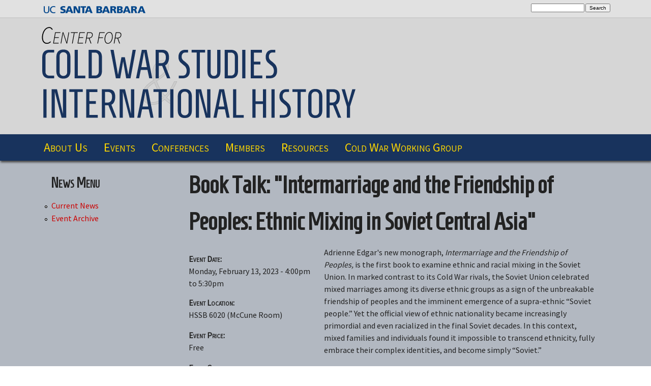

--- FILE ---
content_type: text/html; charset=utf-8
request_url: https://ccws.history.ucsb.edu/news/event/382
body_size: 7278
content:
<!DOCTYPE html>
<!--[if lt IE 7]><html class="lt-ie9 lt-ie8 lt-ie7" lang="en" dir="ltr"><![endif]-->
<!--[if IE 7]><html class="lt-ie9 lt-ie8" lang="en" dir="ltr"><![endif]-->
<!--[if IE 8]><html class="lt-ie9" lang="en" dir="ltr"><![endif]-->
<!--[if gt IE 8]><!--><html lang="en" dir="ltr"><!--<![endif]-->
<head>
<meta charset="utf-8" />
<meta name="Generator" content="Drupal 7 (http://drupal.org)" />
<link rel="canonical" href="/news/event/382" />
<link rel="shortlink" href="/node/382" />
<link rel="shortcut icon" href="https://ccws.history.ucsb.edu/sites/secure.lsit.ucsb.edu.hist.d7_ccws/themes/at_lsit/images/department/favicon.ico" type="image/vnd.microsoft.icon" />
<meta name="viewport" content="width=device-width, initial-scale=1" />
<meta name="MobileOptimized" content="width" />
<meta name="HandheldFriendly" content="true" />
<meta name="apple-mobile-web-app-capable" content="yes" />
<title>Book Talk: &quot;Intermarriage and the Friendship of Peoples: Ethnic Mixing in Soviet Central Asia&quot; | Center for Cold War Studies - UC Santa Barbara</title>
<link type="text/css" rel="stylesheet" href="https://ccws.history.ucsb.edu/sites/default/files/css/css_xE-rWrJf-fncB6ztZfd2huxqgxu4WO-qwma6Xer30m4.css" media="all" />
<link type="text/css" rel="stylesheet" href="https://ccws.history.ucsb.edu/sites/default/files/css/css_-TNq6F6EH1K3WcBMUMQP90OkyCq0Lyv1YnyoEj3kxiU.css" media="screen" />
<style type="text/css" media="print">
<!--/*--><![CDATA[/*><!--*/
#sb-container{position:relative;}#sb-overlay{display:none;}#sb-wrapper{position:relative;top:0;left:0;}#sb-loading{display:none;}

/*]]>*/-->
</style>
<link type="text/css" rel="stylesheet" href="https://ccws.history.ucsb.edu/sites/default/files/css/css_1ccRKzGXbpRzrJt98XQnBZuRW1jan97gM5Gk1dNQBEw.css" media="all" />
<link type="text/css" rel="stylesheet" href="https://ccws.history.ucsb.edu/sites/default/files/css/css_WiVu45VWoaYvUhSFU08AsRlAh70orCS82VSRtqpXsUc.css" media="all" />
<link type="text/css" rel="stylesheet" href="https://ccws.history.ucsb.edu/sites/default/files/css/css_xyr0ktjjaT04OQLgznnL8vPzvjEwib8wJ6YwXvhr1HQ.css" media="screen" />
<link type="text/css" rel="stylesheet" href="https://ccws.history.ucsb.edu/sites/default/files/css/css_iAdZwHhO5F4iIljm6zjDL_AW7dPxBWE7tPCVKqn_UM8.css" media="print" />
<link type="text/css" rel="stylesheet" href="https://ccws.history.ucsb.edu/sites/default/files/css/css_VOuLu34KpxMMHpArGWQ6WK5TVWHBBVJ9Yme3qP4bN30.css" media="only screen" />
<link type="text/css" rel="stylesheet" href="https://ccws.history.ucsb.edu/sites/default/files/css/css_4Xw8IDtnGobLedXUWZ5UfIQEORVdiz4qWqod3XiLk-U.css" media="screen" />
<link type="text/css" rel="stylesheet" href="https://ccws.history.ucsb.edu/sites/default/files/css/css_qISko_flZ8f8nDJpexigfkrxLaGY7DBgJQFGJ5qc9T0.css" media="only screen" />
<link type="text/css" rel="stylesheet" href="//fonts.googleapis.com/css?family=Source+Sans+Pro%7CHomenaje:400,400italic" media="all" />

<!--[if lt IE 9]>
<link type="text/css" rel="stylesheet" href="https://ccws.history.ucsb.edu/sites/default/files/css/css_JK-Fz5587BN0l20l2vD4022ENDkODRmNHR7wtMQZH48.css" media="screen" />
<![endif]-->
<script type="text/javascript" src="https://ccws.history.ucsb.edu/sites/default/files/js/js_YD9ro0PAqY25gGWrTki6TjRUG8TdokmmxjfqpNNfzVU.js"></script>
<script type="text/javascript" src="https://ccws.history.ucsb.edu/sites/default/files/js/js_HBgoJGy-DJUx1rDgUqV2okXy_4XVcb_Epce7jgIUgEY.js"></script>
<script type="text/javascript" src="https://ccws.history.ucsb.edu/sites/default/files/js/js_waP91NpgGpectm_6Y2XDEauLJ8WCSCBKmmA87unpp2E.js"></script>
<script type="text/javascript" src="https://www.googletagmanager.com/gtag/js?id=G-DLB977BX53"></script>
<script type="text/javascript">
<!--//--><![CDATA[//><!--
window.dataLayer = window.dataLayer || [];function gtag(){dataLayer.push(arguments)};gtag("js", new Date());gtag("set", "developer_id.dMDhkMT", true);gtag("config", "G-DLB977BX53", {"groups":"default","anonymize_ip":true});
//--><!]]>
</script>
<script type="text/javascript" src="https://ccws.history.ucsb.edu/sites/default/files/js/js_jdzTyrP-kBtMveH1F26NMumzvz4kV3ehK9wsPnO-u-I.js"></script>
<script type="text/javascript">
<!--//--><![CDATA[//><!--

          Shadowbox.path = "/sites/all/libraries/shadowbox/";
        
//--><!]]>
</script>
<script type="text/javascript">
<!--//--><![CDATA[//><!--
jQuery.extend(Drupal.settings, {"basePath":"\/","pathPrefix":"","setHasJsCookie":0,"ajaxPageState":{"theme":"adaptivetheme_lsit","theme_token":"vSP3DMvc7wvj18etVJQnM-auJWphLVPalMO9FKe2Rjc","js":{"misc\/jquery.js":1,"misc\/jquery-extend-3.4.0.js":1,"misc\/jquery-html-prefilter-3.5.0-backport.js":1,"misc\/jquery.once.js":1,"misc\/drupal.js":1,"sites\/all\/libraries\/shadowbox\/shadowbox.js":1,"sites\/all\/modules\/shadowbox\/shadowbox_auto.js":1,"misc\/form-single-submit.js":1,"sites\/all\/modules\/google_analytics\/googleanalytics.js":1,"https:\/\/www.googletagmanager.com\/gtag\/js?id=G-DLB977BX53":1,"0":1,"sites\/default\/themes\/at_lsit\/scripts\/lsit_base.js":1,"1":1},"css":{"modules\/system\/system.base.css":1,"modules\/system\/system.menus.css":1,"modules\/system\/system.messages.css":1,"modules\/system\/system.theme.css":1,"sites\/all\/libraries\/shadowbox\/shadowbox.css":1,"0":1,"modules\/field\/theme\/field.css":1,"modules\/node\/node.css":1,"modules\/search\/search.css":1,"modules\/user\/user.css":1,"sites\/all\/modules\/calendar\/css\/calendar_multiday.css":1,"sites\/all\/modules\/views\/css\/views.css":1,"sites\/all\/modules\/ctools\/css\/ctools.css":1,"sites\/all\/modules\/panels\/css\/panels.css":1,"sites\/all\/modules\/date\/date_api\/date.css":1,"sites\/all\/themes\/adaptivetheme\/at_core\/css\/at.layout.css":1,"sites\/default\/themes\/at_lsit\/css\/lsit.base.css":1,"sites\/default\/themes\/at_lsit\/css\/global.base.css":1,"sites\/default\/themes\/at_lsit\/css\/global.styles.css":1,"sites\/default\/themes\/at_lsit\/css\/dept.styles.css":1,"sites\/default\/themes\/at_lsit\/css\/print.css":1,"public:\/\/adaptivetheme\/adaptivetheme_lsit_files\/adaptivetheme_lsit.responsive.layout.css":1,"public:\/\/adaptivetheme\/adaptivetheme_lsit_files\/adaptivetheme_lsit.fonts.css":1,"public:\/\/adaptivetheme\/adaptivetheme_lsit_files\/adaptivetheme_lsit.responsive.styles.css":1,"\/\/fonts.googleapis.com\/css?family=Source+Sans+Pro%7CHomenaje:400,400italic":1,"public:\/\/adaptivetheme\/adaptivetheme_lsit_files\/adaptivetheme_lsit.lt-ie9.layout.css":1}},"shadowbox":{"animate":1,"animateFade":1,"animSequence":"sync","auto_enable_all_images":0,"auto_gallery":0,"autoplayMovies":false,"continuous":0,"counterLimit":"10","counterType":"default","displayCounter":1,"displayNav":1,"enableKeys":1,"fadeDuration":"0.35","handleOversize":"resize","handleUnsupported":"link","initialHeight":160,"initialWidth":320,"language":"en","modal":false,"overlayColor":"#000","overlayOpacity":"0.85","resizeDuration":"0.35","showMovieControls":1,"slideshowDelay":"0","viewportPadding":20,"useSizzle":0},"googleanalytics":{"account":["G-DLB977BX53"],"trackOutbound":1,"trackMailto":1,"trackDownload":1,"trackDownloadExtensions":"7z|aac|arc|arj|asf|asx|avi|bin|csv|doc(x|m)?|dot(x|m)?|exe|flv|gif|gz|gzip|hqx|jar|jpe?g|js|mp(2|3|4|e?g)|mov(ie)?|msi|msp|pdf|phps|png|ppt(x|m)?|pot(x|m)?|pps(x|m)?|ppam|sld(x|m)?|thmx|qtm?|ra(m|r)?|sea|sit|tar|tgz|torrent|txt|wav|wma|wmv|wpd|xls(x|m|b)?|xlt(x|m)|xlam|xml|z|zip"},"urlIsAjaxTrusted":{"\/search\/node":true,"\/news\/event\/382":true},"adaptivetheme":{"adaptivetheme_lsit":{"layout_settings":{"bigscreen":"three-col-grail","tablet_landscape":"three-col-grail","tablet_portrait":"one-col-vert","smalltouch_landscape":"one-col-vert","smalltouch_portrait":"one-col-stack"},"media_query_settings":{"bigscreen":"only screen and (min-width:959px)","tablet_landscape":"only screen and (min-width:769px) and (max-width:1024px)","tablet_portrait":"only screen and (min-width:481px) and (max-width:768px)","smalltouch_landscape":"only screen and (min-width:321px) and (max-width:580px)","smalltouch_portrait":"only screen and (max-width:320px)"}}}});
//--><!]]>
</script>
<!--[if lt IE 9]>
<script src="https://ccws.history.ucsb.edu/sites/all/themes/adaptivetheme/at_core/scripts/html5.js?t3khrw"></script>
<![endif]-->
</head>
<body class="html not-front not-logged-in one-sidebar sidebar-first page-node page-node- page-node-382 node-type-event atr-7.x-3.x atv-7.x-3.1 site-name-center-for-cold-war-studies---uc-santa-barbara section-news">
  <div id="skip-link" class="nocontent">
    <a href="#main-content" class="element-invisible element-focusable">Skip to main content</a>
  </div>
    <div id="page-wrapper">
  <div id="page" class="container page">

    <!-- !Leaderboard Region -->
    <div class="region region-leaderboard"><div class="region-inner clearfix"><div id="block-block-30" class="block block-block no-title odd first block-count-1 block-region-leaderboard block-30" ><div class="block-inner clearfix">  
  
  <div class="block-content content"><div><a href="http://www.ucsb.edu"><img alt="UC Santa Barbara" src="/sites/secure.lsit.ucsb.edu.hist.d7_ccws/themes/at_lsit/images/department/ucsb-wordmark-blue.png" /></a></div>
</div>
  </div></div><div id="block-search-form" class="block block-search no-title even last block-count-2 block-region-leaderboard block-form"  role="search"><div class="block-inner clearfix">  
  
  <div class="block-content content"><form action="/news/event/382" method="post" id="search-block-form" accept-charset="UTF-8"><div><div class="container-inline">
      <h2 class="element-invisible">Search form</h2>
    <div class="form-item form-type-textfield form-item-search-block-form">
  <label class="element-invisible" for="edit-search-block-form--2">Search </label>
 <input title="Enter the terms you wish to search for." type="search" id="edit-search-block-form--2" name="search_block_form" value="" size="15" maxlength="128" class="form-text" />
</div>
<div class="form-actions form-wrapper" id="edit-actions"><input type="submit" id="edit-submit" name="op" value="Search" class="form-submit" /></div><input type="hidden" name="form_build_id" value="form-ITu7NveW_Y32Y6mZuY6IYmar74LlHlpqpxImk-jNf4c" />
<input type="hidden" name="form_id" value="search_block_form" />
</div>
</div></form></div>
  </div></div></div></div>
    <header id="header" class="clearfix" role="banner">

              <!-- !Branding -->
        <div id="branding" class="branding-elements clearfix">

                      <div id="logo">
              <a href="/"><img class="site-logo" src="https://ccws.history.ucsb.edu/sites/secure.lsit.ucsb.edu.hist.d7_ccws/themes/at_lsit/images/department/ccws-banner.png" alt="Center for Cold War Studies - UC Santa Barbara" /></a>            </div>
          
                      <!-- !Site name and Slogan -->
            <div class="h-group" id="name-and-slogan">

                              <h1 id="site-name"><a href="/" title="Home page">Center for Cold War Studies - UC Santa Barbara</a></h1>
              
              
            </div>
          
        </div>
      
      <!-- !Header Region -->
      
    </header>

    <!-- !Navigation -->
        <div id="primary-menu-bar" class="nav clearfix"><nav  class="primary-menu-wrapper menu-wrapper clearfix" role="navigation" aria-labelledby="primary-menu"><h2 class="element-invisible" id="primary-menu">Main menu</h2><ul class="menu primary-menu clearfix"><li class="menu-3796 first"><a href="/about" title="About Us">About Us</a></li><li class="menu-3730"><a href="/news">Events</a></li><li class="menu-3797"><a href="/conferences" title="Conferences">Conferences</a></li><li class="menu-3715"><a href="/people">Members</a></li><li class="menu-3798"><a href="/resources" title="Resources">Resources</a></li><li class="menu-3949 last"><a href="/working-group" title="Cold War Working Group">Cold War Working Group</a></li></ul></nav></div>    
    <!-- !Breadcrumbs -->
    
    <!-- !Messages and Help -->
        
    <!-- !Secondary Content Region -->
    
    <div id="columns" class="columns clearfix">
      <main id="content-column" class="content-column" role="main">
        <div class="content-inner">

          <!-- !Highlighted region -->
          
          <section id="main-content">

            
            <!-- !Main Content Header -->
                          <header id="main-content-header" class="clearfix">

                                  <h1 id="page-title">
                    Book Talk: &quot;Intermarriage and the Friendship of Peoples: Ethnic Mixing in Soviet Central Asia&quot;                  </h1>
                
                
              </header>
            
            <!-- !Main Content -->
                          <div id="content" class="region">
                <div id="block-system-main" class="block block-system no-title odd first last block-count-3 block-region-content block-main" >  
  
  <div id="event">
  <article id="node-382" class="node node-event article odd node-full clearfix" role="article">
      
      
      
    <div class="node-content">

      <!-- Currently unused node fields -- remove before production EC 4.8.14 -->
                        
      <div class="info">
        <section class="field field-name-field-event-date field-type-datetime field-label-above view-mode-full"><h2 class="field-label">Event Date:&nbsp;</h2><div class="field-items"><div class="field-item even"><span  class="date-display-single">Monday, February 13, 2023 - <span  class="date-display-range"><span  class="date-display-start">4:00pm</span> to <span  class="date-display-end">5:30pm</span></span></span></div></div></section>                <section class="field field-name-field-event-location field-type-taxonomy-term-reference field-label-above view-mode-full"><h2 class="field-label">Event Location:&nbsp;</h2><ul class="field-items"><li class="field-item even">HSSB 6020 (McCune Room)</li></ul></section>        <section class="field field-name-field-event-price field-type-text-long field-label-above view-mode-full"><h2 class="field-label">Event Price:&nbsp;</h2><div class="field-items"><div class="field-item even"><p>Free</p>
</div></div></section>        <section class="field field-name-field-news-contact field-type-text-long field-label-above view-mode-full"><h2 class="field-label">Event Contact:&nbsp;</h2><div class="field-items"><div class="field-item even"><p>Salim Yaqub</p>
</div></div></section>                      </div>
      <div class="description">
        <div class="field field-name-field-news-content field-type-text-long field-label-hidden view-mode-full"><div class="field-items"><div class="field-item even"><p>Adrienne Edgar's new monograph, <em>Intermarriage and the Friendship of Peoples,</em> is the first book to examine ethnic and racial mixing in the Soviet Union. In marked contrast to its Cold War rivals, the Soviet Union celebrated mixed marriages among its diverse ethnic groups as a sign of the unbreakable friendship of peoples and the imminent emergence of a supra-ethnic “Soviet people.” Yet the official view of ethnic nationality became increasingly primordial and even racialized in the final Soviet decades. In this context, mixed families and individuals found it impossible to transcend ethnicity, fully embrace their complex identities, and become simply “Soviet.” </p>
<div>
<p>Adrienne Edgar is professor of Russian and Central Asian history at the University of California, Santa Barbara. She holds a B.A. in Russian from Oberlin College, an M.A. in international affairs and Middle East studies from Columbia University, and a Ph.D. in Russian history from U.C. Berkeley. She has received research grants and fellowships from the International Research and Exchanges Board (IREX), the Mellon Foundation, the Social Science Research Council, the Open Society Institute (Soros Foundation) and the Alexander von Humboldt Foundation and has held postdoctoral and visiting scholar appointments at Harvard University, McGill University, the Alexander von Humboldt University (Berlin) and the University of Heidelberg (Germany). Edgar’s first book, <em>Tribal Nation: The Making of Soviet Turkmenistan</em>, was published by Princeton University Press in 2004. Edgar is co-editor, with Benjamin Frommer, of <em>Intermarriage</em> <em>from Central Europe to Central Asia:  Mixed Families in the Age of Extremes </em>(University of Nebraska Press, 2020). Her second monograph, <em>Intermarriage and the Friendship of Peoples: Ethnic Mixing in Soviet Central Asia, </em>was published by Cornell University Press in May 2022. Edgar serves on the editorial boards of <em>Central Asian Survey</em> and <em>Kritika</em> and recently completed a three-year term on the board of directors of the Association for Slavic, East European and Eurasian Studies (ASEEES). </p>
</div>
<p> </p>
</div></div></div>      </div>
      <div class="photo">
        <div class="field field-name-field-news-photo field-type-image field-label-hidden view-mode-full">
        <figure class="field-item even">
      <div class="sb-image sb-gallery sb-gallery-gallery"><a href="https://ccws.history.ucsb.edu/sites/default/files/news/event/adrienne%20edgar.jpg" rel="shadowbox[gallery]" title="Prof. Adrienne Edgar"><img class="image-news_node" src="https://ccws.history.ucsb.edu/sites/default/files/styles/news_node/public/news/event/adrienne%20edgar.jpg?itok=8EhKlOon" alt="This is a photo of Professor Adrienne Edgar. She researches the history of the Soviet Union, and is Professor of History at UCSB" title="Prof. Adrienne Edgar" /></a></div>              <figcaption>Prof. Adrienne Edgar</figcaption>
          </figure>
  </div>      </div>

      <div class="post-date">February 5, 2023 - 9:46pm</div>
      
          </div>
  
      
      
      </article>
</div>
  </div>              </div>
            
            <!-- !Feed Icons -->
            
            
          </section><!-- /end #main-content -->

          <!-- !Content Aside Region-->
          
        </div><!-- /end .content-inner -->
      </main><!-- /end #content-column -->

      <!-- !Sidebar Regions -->
      <div class="region region-sidebar-first sidebar"><div class="region-inner clearfix"><nav id="block-menu-menu-news-menu" class="block block-menu odd first last block-count-4 block-region-sidebar-first block-menu-news-menu"  role="navigation"><div class="block-inner clearfix">  
      <h2 class="block-title">News Menu</h2>
  
  <div class="block-content content"><ul class="menu clearfix"><li class="first leaf menu-depth-1 menu-item-3787"><a href="/news" title="Current News">Current News</a></li><li class="last leaf menu-depth-1 menu-item-3779"><a href="/news/event/archive">Event Archive</a></li></ul></div>
  </div></nav></div></div>      
    </div><!-- /end #columns -->

    <!-- !Tertiary Content Region -->
    
    <!-- !Footer -->
          <footer id="footer" class="clearfix" role="contentinfo">
        <div class="region region-footer"><div class="region-inner clearfix"><div id="block-block-25" class="block block-block no-title odd first block-count-5 block-region-footer block-25" ><div class="block-inner clearfix">  
  
  <div class="block-content content"><p><img alt="ccws box logo" src="/sites/secure.lsit.ucsb.edu.hist.d7_ccws/files/sitefiles/CCWSboxsm.png" style="width: 64px; height: 64px;" /></p>
<p><strong>Center for Cold War Studies and International History</strong><br />
	Department of History<br />
	University of California, Santa Barbara<br />
	Santa Barbara CA 93106-9410</p>
<p>Campus MailCode: 9410<br />
	<a href="http://www.aw.id.ucsb.edu/maps/">Campus Maps</a></p>
</div>
  </div></div><div id="block-block-29" class="block block-block no-title even block-count-6 block-region-footer block-29" ><div class="block-inner clearfix">  
  
  <div class="block-content content"><p><a href="https://twitter.com/ccwsatucsb" target="_blank"><img alt="twitter logo" src="/sites/secure.lsit.ucsb.edu.hist.d7_ccws/themes/at_lsit/images/department/twitter_white.png" style="width: 64px; height: 64px;" /></a></p>
</div>
  </div></div><nav id="block-menu-secondary-menu" class="block block-menu no-title odd block-count-7 block-region-footer block-secondary-menu"  role="navigation"><div class="block-inner clearfix">  
  
  <div class="block-content content"><ul class="menu clearfix"><li class="first leaf menu-depth-1 menu-item-3803"><a href="http://www.history.ucsb.edu" title="Department of History">Department of History</a></li><li class="leaf menu-depth-1 menu-item-3731"><a href="http://www.college.ucsb.edu" title="College of Letters and Science">College of Letters and Science</a></li><li class="leaf menu-depth-1 menu-item-3732"><a href="http://www.ucsb.edu" title="UC Santa Barbara">UC Santa Barbara</a></li><li class="leaf menu-depth-1 menu-item-3745"><a href="/accessibility" title="Accessibility">Accessibility</a></li><li class="leaf menu-depth-1 menu-item-3734"><a href="http://www.policy.ucsb.edu/terms_of_use/" title="Appropriate Use">Appropriate Use</a></li><li class="leaf menu-depth-1 menu-item-3806"><a href="http://www.policy.ucsb.edu/privacy-notification/" title="Privacy">Privacy</a></li><li class="last leaf menu-depth-1 menu-item-3735"><a href="mailto:syaqub@history.ucsb.edu" title="Webmaster">Webmaster</a></li></ul></div>
  </div></nav><div id="block-block-21" class="block block-block no-title even last block-count-8 block-region-footer block-21" ><div class="block-inner clearfix">  
  
  <div class="block-content content"><ul>
<li>&copy;2026</li>
<li>The Regents of the University of California.</li>
<li>All Rights Reserved.</li>
<li>UC Santa Barbara, Santa Barbara, CA 93106</li>
</ul>
</div>
  </div></div></div></div>              </footer>
    
  </div>
</div>
  </body>
</html>


--- FILE ---
content_type: text/css
request_url: https://ccws.history.ucsb.edu/sites/default/files/css/css_xyr0ktjjaT04OQLgznnL8vPzvjEwib8wJ6YwXvhr1HQ.css
body_size: 8530
content:
.container{margin:0 auto;}.content-inner{min-height:1px;}.lt-ie7 .content-inner{height:1px;}#content-column,.content-column{width:100%;}.clearfix:after{content:"";display:table;clear:both;}.clearfix{zoom:1;}.one-column > .region,div.at-panel .region-conditional-stack{float:none;display:block;clear:both;width:100%;}.lt-ie8 .at-panel{overflow:hidden;}
body{color:#222;}#page{border:1px solid;}ul li.expanded{list-style-image:url(/misc/menu-expanded.png);list-style-type:circle;}ul li.collapsed{list-style-image:url(/misc/menu-collapsed.png);list-style-type:disc;}ul li.leaf{list-style-image:url(/misc/menu-leaf.png);list-style-type:square;}a:link,a:visited{color:blue;}a:hover,a:active{color:red;}#block-menu-secondary-menu ul.menu{margin:0;padding:0;}#block-menu-secondary-menu ul.menu li{display:inline-block;padding:0 .5em;}#block-block-21{}#block-block-21 ul{margin:0;padding:0;}#block-block-21 ul li{display:inline;}#announcement{position:relative;}#announcement section.field-name-field-award-recipient{display:inline-block;margin-right:1em;}#announcement section.field-name-field-award-date{display:inline-block;}#announcement div.field-name-field-news-content{margin:1em 0;}#announcement div.field-name-field-news-photo div.field-items{display:inline-block;}#announcement div.field-name-field-news-tag{display:inline-block;margin:0;}#announcement div.field-name-field-news-tag ul.field-items{padding:0;}#announcement div.field-name-field-news-tag li{display:inline-block;padding:0.25em 0.5em;margin-right:0.5em;border:.0625em solid #aaa;}#announcement div.post-date{display:inline-block;margin:1em 0;font-size:0.75em;}#course{position:relative;}#course section.field{vertical-align:top;}#course div.description{vertical-align:top;width:70%;display:inline-block;margin-right:1em;}#course section.field-name-field-course-description{margin:1em 0;}#course section.field-name-field-course-information{margin:1em 0;}#course div.info{vertical-align:top;width:27%;display:inline-block;}#course section.field-name-field-course-level{display:inline-block;margin:0;}#course section.field-name-field-course-level ul.field-items{margin:0;padding:0;}#course section.field-name-field-course-level li{display:inline-block;margin:0;padding:0;}#course section.field-name-field-course-number{}#course section.field-name-field-course-letter{}#course section.field-name-field-course-location{}#course section.field-name-field-course-time{}#course section.field-name-field-course-time div.field-items *{margin:0;}#course section.field-name-field-instructor{display:inline-block;}#course div.post-date{margin:1em 0;font-size:0.75em;}#event{position:relative;}#event div.info{vertical-align:top;width:30%;display:inline-block;margin-right:1em;}#event section.field-name-field-event-date{}#event section.field-name-field-event-details{}#event section.field-name-field-event-location{margin-bottom:1em;}#event section.field-name-field-event-location ul.field-items{margin:0;padding:0;}#event section.field-name-field-event-location li{display:inline-block;margin:0 .5em 0 0;padding:0;}#event section.field-name-field-event-price{}#event section.field-name-field-event-contact{}#event section.field-name-field-news-link{}#event div.field-name-field-news-tag{display:inline-block;margin:0;}#event div.field-name-field-news-tag ul.field-items{padding:0;}#event div.field-name-field-news-tag li{display:inline-block;padding:0.25em 0.5em;margin-right:0.5em;border:.0625em solid #aaa;}#event div.description{vertical-align:top;width:65%;display:inline-block;}#event div.field-name-field-news-content{}#event div.photo{}#event div.field-name-field-news-photo div.field-items{display:inline-block;}#event div.post-date{margin:1em 0;font-size:0.75em;}#feature{position:relative;}#feature section.field-name-field-event-date{display:inline-block;margin-right:1em;}#feature section.field-name-field-event-details{display:inline-block;}#feature div.field-name-field-news-content{margin:1em 0;}#feature div.post-date{display:inline-block;margin:1em 0;font-size:0.75em;}#people{position:relative;}#people div.name{display:inline-block;vertical-align:top;margin:0 1em 0 0;}#people div.field-name-field-photo{display:inline-block;}#people div.field-name-field-affiliation{margin:0;}#people div.field-name-field-affiliation ul.field-items{margin:0;padding:0;}#people div.field-name-field-affiliation li{list-style:none;}#people div.contact{display:inline-block;}#people div.field-name-field-contact-email{margin-bottom:1em;}#people div.info{}#people div.info section.field-type-text-long{margin:0 0 1em 0;}#slide{position:relative;}.view-slideshow{position:relative;}.view-slideshow div.views-field.views-field-edit-node{}.view-slideshow div.views-field.views-field-edit-node span.field-content{position:absolute;top:0;background-color:#fff;border:.0625em solid #eee;}.view-slideshow div.views-field.views-field-edit-node a:link{display:block;background-color:transparent;padding:.25em;}.view-slideshow div.views-field-nothing{position:absolute;bottom:0;height:0;width:100%;background:transparent;opacity:0.75;}.view-slideshow.view-display-id-block_1{}#views_slideshow_cycle_main_slideshow-block_1{}#views_slideshow_cycle_main_slideshow-block_1_2{}#views_slideshow_cycle_main_slideshow-block_1_3{}.view-slideshow.view-display-id-block_2{}#views_slideshow_cycle_main_slideshow-block_2{}#views_slideshow_cycle_main_slideshow-block_2_2{}#views_slideshow_cycle_main_slideshow-block_2_3{}.view-slideshow.view-display-id-block_3{}#views_slideshow_cycle_main_slideshow-block_3{}#views_slideshow_cycle_main_slideshow-block_3_2{}#views_slideshow_cycle_main_slideshow-block_3_3{}.view-slideshow.view-display-id-block_4{}#views_slideshow_cycle_main_slideshow-block_4{}#views_slideshow_cycle_main_slideshow-block_4_2{}#views_slideshow_cycle_main_slideshow-block_4_3{}.view-slideshow.view-display-id-block_5{}#views_slideshow_cycle_main_slideshow-block_5{}#views_slideshow_cycle_main_slideshow-block_5_2{}#views_slideshow_cycle_main_slideshow-block_5_3{}.view-slideshow.view-display-id-block_6{}#views_slideshow_cycle_main_slideshow-block_6{}#views_slideshow_cycle_main_slideshow-block_6_2{}#views_slideshow_cycle_main_slideshow-block_6_3{}.view-slideshow.view-display-id-block_7{}#views_slideshow_cycle_main_slideshow-block_7{}#views_slideshow_cycle_main_slideshow-block_7_2{}#views_slideshow_cycle_main_slideshow-block_7_3{}.view-announcement{}.view-announcement .views-row{margin:0;padding:1.5em 0;border-bottom:1px solid;}.view-announcement .views-field-title{font-size:1.25em;margin-bottom:0.8em;}.view-announcement div.views-field-field-news-photo{display:inline-block;}.view-announcement div.views-field-field-news-photo ul{margin:0;padding:0;list-style:none;}.view-announcement div.views-field-field-news-photo li{margin:0;padding:0;margin-right:1em;}.view-announcement div.views-field-field-news-teaser{display:inline-block;max-width:60%;vertical-align:top;}.view-announcement div.no-photo div.views-field-field-news-teaser{max-width:100%;}.view-announcement div.views-field-field-news-tag{}.view-announcement div.views-field-field-news-tag ol{margin:1em 0;padding:0;}.view-announcement div.views-field-field-news-tag li{font-size:.875em;display:inline-block;padding:0.214em 0.5em;margin-right:0.5em;border:.0714em solid #aaa;}.view-announcement.view-display-id-block_1{}.view-announcement.view-display-id-block_2{}.view-announcement.view-display-id-block_3{}.view-announcement.view-display-id-block_4{}.view-announcement.view-display-id-block_4 .views-field-field-award-date,.view-announcement.view-display-id-block_4 .views-field-field-award-recipient,.view-announcement.view-display-id-block_4 .views-field-title{display:inline-block;margin-right:1em;}.view-event{}.view-event .views-row{margin:0;padding:1.5em 0;border-bottom:1px solid;}.view-event .views-field-title{font-size:1.25em;margin-bottom:0.8em;}.view-event div.views-field-field-news-photo{float:left;display:inline-block;}.view-event div.views-field-field-news-photo ul{margin:0;padding:0;list-style:none;}.view-event div.views-field-field-news-photo li{margin:0;padding:0;margin-right:1em;}.view-event div.views-field-field-event-date{margin:0 1em 1em 0;display:inline-block;max-width:75%;vertical-align:top;}.view-event div.views-field-field-event-date ol{margin:0;padding:0;list-style:none;}.view-event div.views-field-field-news-teaser{display:inline-block;max-width:75%;vertical-align:top;}.view-event div.views-field-field-news-tag{}.view-event div.views-field-field-news-tag ol{margin:1em 0;padding:0;}.view-event div.views-field-field-news-tag li{font-size:.875em;display:inline-block;padding:0.214em 0.5em;margin-right:0.5em;border:.0714em solid #aaa;}.view-event div.views-field-nothing{clear:both;float:none;}.view-event.view-display-id-block_1{}.view-event.view-display-id-block_2{}.view-event.view-display-id-block_3{}.view-feature{}.view-feature .views-row{margin:0;padding:1.5em 0;border-bottom:1px solid;}.view-feature .views-field-title{font-size:1.25em;margin-bottom:0.8em;}.view-feature div.views-field-field-event-date{margin:0 1em 1em 0;display:inline-block;}.view-feature div.views-field-field-event-date ol{margin:0;padding:0;list-style:none;}.view-feature.view-display-id-block_1{}.view-feature.view-display-id-block_2{}.view-feature.view-display-id-block_3{}.view-course{}.view-course .views-row{margin:0;padding:1em 0;border-bottom:1px solid;}.view-course .views-row .views-field{display:inline-block;margin-right:1em;}.view-course div.views-field-field-course-number{min-width:2em;}.view-course div.views-field-field-course-letter{margin-left:-1.5em;}.view-course div.views-field-title{min-width:10em;}.view-course div.views-field-field-course-time div.field-content *{margin:0;}.view-course div.views-field.views-field-field-instructor{margin-right:0;}.view-people{}.view-people .views-field-title{font-size:1.25em;margin-bottom:0.8em;}.view-people .views-row{position:relative;margin:0;padding:1em 0;border-bottom:1px solid;}.view-people div.photo{display:inline-block;margin-right:1em;vertical-align:top;}.view-people div.views-field-field-affiliation{}.view-people div.views-field-field-affiliation ul li{line-height:1.125;margin-bottom:0.5em;}.view-people div.views-field-field-specialization{display:inline-block;margin-right:1em;max-width:65%;}.view-people .views-row .views-field ul{margin:0;padding:0;list-style:none;}.view-people .views-row .views-field ul li{margin:0;padding:0;}.view-people div.contact{display:inline-block;min-width:25%;max-width:100%;vertical-align:top;}.view-people div.contact > div.views-field{display:inline-block;}.view-people div.contact > div.views-field > *{margin-bottom:0;}.view-people div.contact div.views-field-field-contact-email{margin-bottom:0;margin-right:1em;}.view-people div.contact div.views-field-field-contact-phone{margin-bottom:0;}.view-people div.contact div.views-field-field-contact-phone li{display:inline-block;margin-right:1em;}.view-people div.contact div.views-field-field-office-location{margin:0 1em 0 0;display:inline-block;}.view-people div.contact div.views-field-field-website{display:inline-block;margin-bottom:0;}.view-people div.views-field-nothing{clear:both;float:none;}.view-dashboard{font-size:.875em;}.view-dashboard div.views-row{border-bottom:1px solid;padding:1em 0 0 0;}.view-dashboard div.views-field{display:inline-block;vertical-align:top;margin:0 1.5em 1em 0;}.view-dashboard div.views-field div.views-label{font-weight:bold;}.view-dashboard div.views-field.views-field-title{margin-bottom:0;display:block;font-size:1.142em;}.view-dashboard div.views-field ul{margin:0;padding:0;list-style:none;}.view-dashboard div.views-field ul li{margin:0;padding:0;}div.adaptivetheme_lsit-user-login-form-wrapper{border-bottom:1px solid;}div.adaptivetheme_lsit-user-login-form-wrapper > p{font-size:0.9375em;}.people-header-link{color:blue;}.people-header-link-hover{color:red;}.people-content-hide{display:none;}@media only screen and (max-width:480px){#primary-menu-bar{}#primary-menu-bar a{padding:.25em .5em;}ul.menu a{padding:.25em .5em;}#course div.info{display:block;width:100%;}#course div.info section.field{display:inline-block;width:49%;margin:.5em 0;vertical-align:top;}#course div.info section.field.field-name-field-course-time{display:block;width:100%;margin:.5em 0;vertical-align:top;}#course div.info section.field.field-name-field-instructor{display:block;width:100%;margin:.5em 0;vertical-align:top;}#event div.info{display:block;width:100%;}#event div.info section.field{display:inline-block;width:49%;margin:.5em 0;vertical-align:top;}#event div.info section.field.field-name-field-news-contact{display:block;width:100%;margin:.5em 0;vertical-align:top;}#event div.info section.field.field-name-field-news-link{display:block;width:100%;margin:.5em 0;vertical-align:top;}#event div.description{display:block;width:100%;}.view-people div.views-field-field-specialization{margin-top:1em;max-width:100%;}}
article,aside,details,figcaption,figure,footer,header,hgroup,nav,section,summary{display:block;}audio,canvas,video{display:inline-block;*display:inline;*zoom:1;}audio:not([controls]){display:none;height:0;}[hidden]{display:none;}html{font-size:100%;-webkit-text-size-adjust:100%;line-height:1.5;height:100%;overflow-y:scroll;}body{min-height:100%;margin:0;padding:0;-webkit-font-smoothing:antialiased;font-smoothing:antialiased;text-rendering:optimizeLegibility\9;}button,input,select,textarea{font-family:sans-serif;}a:focus{outline:thin dotted;}a:hover,a:active{outline:0;}h1{font-size:2em;margin:0.67em 0;}h2{font-size:1.5em;margin:0.83em 0;}h3{font-size:1.17em;margin:1em 0;}h4{font-size:1em;margin:1.33em 0;}h5{font-size:0.83em;margin:1.67em 0;}h6{font-size:0.75em;margin:2.33em 0;}abbr[title]{border-bottom:1px dotted;}b,strong{font-weight:700;}blockquote{margin:1em 40px;}dfn{font-style:italic;}mark{background:#ff0;color:#000;}p,pre{margin:0 0 1em;}pre,code,kbd,samp{font-family:monospace,serif;_font-family:'courier new',monospace;font-size:1em;}pre{white-space:pre;white-space:pre-wrap;word-wrap:break-word;}q{quotes:none;}q:before,q:after{content:'';content:none;}small{font-size:75%;}sub,sup{font-size:75%;line-height:0;position:relative;vertical-align:baseline;}sup{top:-0.5em;}sub{bottom:-0.25em;}dl,menu,ol,ul{margin:1em 0;}dd{margin:0 0 0 40px;}menu,ol,ul{padding:0 0 0 40px;}nav ul,nav ol{list-style:none;list-style-image:none;}img{-ms-interpolation-mode:bicubic;}svg:not(:root){overflow:hidden;}figure{margin:0;}form{margin:0;}fieldset{margin:0 2px;padding:0.35em 0.625em 0.75em;}legend{border:0;padding:0;white-space:normal;*margin-left:-7px;}button,input,select,textarea{font-size:100%;margin:0;vertical-align:baseline;*vertical-align:middle;}button,input{line-height:normal;}button,input[type="button"],input[type="reset"],input[type="submit"]{cursor:pointer;-webkit-appearance:button;*overflow:visible;}button[disabled],input[disabled]{cursor:default;}input[type="checkbox"],input[type="radio"]{box-sizing:border-box;padding:0;*height:13px;*width:13px;}input[type="search"]{-webkit-appearance:textfield;-moz-box-sizing:content-box;-webkit-box-sizing:content-box;box-sizing:content-box;}input[type="search"]::-webkit-search-decoration,input[type="search"]::-webkit-search-cancel-button{-webkit-appearance:none;}button::-moz-focus-inner,input::-moz-focus-inner{border:0;padding:0;}textarea{overflow:auto;vertical-align:top;}table{border:1px solid;border-spacing:0;border-collapse:collapse;font-size:inherit;font:100%;}#main-content,.block-inner,.pane-inner,.menu-wrapper,.branding-elements,.breadcrumb-wrapper,.attribution,.at-panel .rounded-corner,.block-panels-mini > .block-title,div.messages{margin-left:1em;margin-right:1em;}#content .panel-display,#content .panel-flexible{margin-left:-1em;margin-right:-1em;}img{height:auto;-ms-interpolation-mode:bicubic;}img,embed,object,video{max-width:100%;}.lt-ie9 img,.lt-ie9 object,.lt-ie9 embed,.lt-ie9 video{max-width:none;}#map img,.gmap img,.view-gmap img,.openlayers-map img,#getlocations_map_canvas img,#locationmap_map img,.geofieldMap img,.views_horizontal_slider img{max-width:none !important;}header[role=banner],.content-inner,.nav,.region-sidebar-first,.region-sidebar-second,.region-secondary-content,.region-tertiary-content,.region-footer{overflow:visible;word-wrap:break-word;}.ir{display:block !important;text-indent:100%;white-space:nowrap;overflow:hidden;border:0;font:0/0 a;text-shadow:none;color:transparent;background-color:transparent;}.element-invisible{border:0;clip:rect(1px 1px 1px 1px);clip:rect(1px,1px,1px,1px);height:1px;overflow:hidden;padding:0;position:absolute;width:1px;}.element-invisible.element-focusable:active,.element-invisible.element-focusable:focus{clip:auto;height:auto;overflow:visible;position:static;width:auto;}.offscreen{position:absolute;top:-99999em;width:1px;height:1px;overflow:hidden;outline:0;}.element-hidden{display:none;}
html{background:#fff;}body{font:16px/1.5 'Open Sans',Verdana,"Helvetica Neue",helvetica,Arial,sans-serif;font-weight:400;}h1{}h2{}h3{}h4{}h5{}h6{}p{}b,strong{}i,em{}dfn{}sup{}sub{}del{}ins{}blockquote{}cite{}q{}address{}ul{}ol{}li{}dl{}dd{}dt{}abbr{}acronym{}pre,code,tt,samp,kbd,var{font-family:Consolas,Monaco,'Courier New',Courier,monospace,sans-serif;}#page{}#page .container{}#header{}#columns{}#content-column{}#main-content{}#content{}#footer{}#content .panel-display{}#page-wrapper{}#page-wrapper .container{}#leaderboard-wrapper{}#leaderboard-wrapper .container{}#header-wrapper{background:rgba(255,192,203,0.5);}#header-wrapper .container{}#nav-wrapper{}#nav-wrapper .container{}#breadcrumb-wrapper{}#breadcrumb-wrapper .container{}#messages-help-wrapper{}#messages-help-wrapper .container{}#secondary-content-wrapper{}#secondary-content-wrapper .container{}#content-wrapper{}#content-wrapper .container{}#tertiary-content-wrapper{}#tertiary-content-wrapper .container{}#footer-wrapper{background:rgba(255,192,203,0.5);}#footer-wrapper .container{}#branding{}#logo{padding:10px 0;}#logo img{vertical-align:bottom;}#name-and-slogan{}#site-name{margin:0;}#site-name a{}#site-name a:link,#site-name a:visited{text-decoration:none;}#site-name a:hover,#site-name a:focus{text-decoration:underline;}#site-slogan{margin:0;}#main-content-header{}#page-title{margin:0;}.feed-icon{}#aggregator .feed-source .feed-icon{display:inline;float:none;margin-right:10px;}.feed-details dt,.feed-details dd{display:inline;margin:0;}.more-link{}ul.links{margin:0;padding:0;}ul.links.inline{display:block;}ul.links li{display:inline;list-style:none;padding:0 10px 0 0;}.search-results{margin:0;}.region{}.region-inner{}.region-inner .region-inner{}.region-header{}.region-help{}.region-secondary-content{}.region-highlighted{}.region-content-aside{}.sidebar{}.region-sidebar-first{}.region-sidebar-second{}.region-tertiary-content{}.region-footer{}a{text-decoration:none;}a:link,a:visited{}a:active,a.active{}a:hover,a:focus{text-decoration:underline;}.nav{clear:both;margin:10px 0;}.nav ul,.nav ul.menu{margin:0;padding:0;}.nav li,.nav ul.menu li{display:inline;float:left;list-style:none;margin:0;padding:0;}.nav li a,.nav ul.menu li a{display:block;white-space:nowrap;padding:0 10px;}.nav li a:visited,.nav ul.menu li a:visited{}.nav li a:hover,.nav li a:focus,.nav ul.menu li a:hover,.nav ul.menu li a:focus{}.nav .block{margin-bottom:0;}ul.sf-menu{margin-bottom:0;}ul.sf-menu a{border-left:0;border-top:0;padding:0 10px;text-decoration:none;height:2.5em;line-height:2.5em;}ul.sf-menu a:link,ul.sf-menu a:visited{}ul.sf-menu li{}ul.sf-menu li:hover,ul.sf-menu li.sfHover{outline:0;}ul.sf-menu a{}ul.sf-menu a:focus,ul.sf-menu a:hover,ul.sf-menu a:active{outline:0;}.block-superfish{}.block-superfish .block-inner .content{}.block-superfish ul{margin:0 !important;padding:0 !important;}.block-superfish ul ul{}.block-superfish ul ul ul{}.block-superfish ul ul ul ul{}.block-superfish li{margin:0 !important;padding:0 !important;}.sf-vertical{width:100%;}.sf-vertical li{width:100%;}.sf-vertical li.last{}.sf-vertical li:hover ul,.sf-vertical li.sfHover ul{left:100%;top:0;margin:0;padding:0;}.sf-vertical li a{padding:0 10px;}.sf-navbar{padding-bottom:0 !important;}.sf-menu.sf-style-default a{padding:0 10px;}ul.menu{padding-left:15px;}ul.menu ul{padding-left:15px;}ul.menu ul ul{}ul.menu ul ul ul{}ul.menu li{margin:0;}ul.menu li.collapsed,ul.menu li.expanded,ul.menu li.leaf{}ul.menu li a{}ul.menu li a:link,ul.menu li a:visited{}ul.menu li a:active,ul.menu li a.active{}ul.menu li a:hover,ul.menu li a:focus{}ul.menu li.active a,ul.menu li.active-trail a{}ul.menu li.first,ul.menu li.last{}.block .menu li.content{padding:0;}.book-navigation{}.book-navigation .page-links{}.book-navigation .page-previous{}.book-navigation .page-next{}.book-navigation .page-up{min-width:2em;white-space:nowrap;}.book-navigation .menu{margin-left:0;}#breadcrumb{margin:10px 0;}#breadcrumb .breadcrumb-label{font-size:1em;display:inline;padding-right:10px;}#breadcrumb .breadcrumb-label:after{content:":";}#breadcrumb ol{margin:0;padding:0;}#breadcrumb .with-breadcrumb-label ol{display:inline;}#breadcrumb li{list-style:none;display:inline;}#breadcrumb li.crumb-first{}#breadcrumb li.crumb-last{}#breadcrumb a{}#breadcrumb a:link,#breadcrumb a:visited{}#breadcrumb a:active,#breadcrumb a.active{}#breadcrumb a:hover,#breadcrumb a:focus{}ul.pager{clear:both;margin:0;text-align:center;}.item-list ul.pager li{margin:0;}ul.pager li{background-image:none;display:inline;list-style-type:none;padding:.5em;}ul.pager li.pager-current{font-weight:700;}.block ul.pager li{margin:0;}ul.pager li{}ul.pager li a{}ul.pager li a:link,ul.pager li a:visited{}ul.pager li a:active,ul.pager li a.active{}ul.pager li a:hover,ul.pager li a:focus{}ul.pager li.pager-item{}ul.pager li.first{}ul.pager li.last{}ul.pager li.pager-current{}ul.pager li.pager-first{}ul.pager li.pager-previous{}ul.pager li.pager-next{}ul.pager li.pager-last{}#skip-link{left:50%;margin-left:-6.5em;margin-top:0;padding:0 0.5em;position:absolute;width:12em;z-index:50;}#skip-link a{background:#444;background:rgba(0,0,0,0.6);color:#fff;display:block;line-height:2;padding:0;text-align:center;text-decoration:none;}#skip-link a:link,#skip-link a:visited{background:#444;background:rgba(0,0,0,0.6);color:#fff;display:block;line-height:2;padding:0;text-align:center;text-decoration:none;}#skip-link a:hover,#skip-link a:focus,#skip-link a:active{outline:0;}#tasks{margin-bottom:15px;}ul.primary{border-bottom-color:#ccc;margin:20px 0;padding:0 0 0 5px;}ul.primary li{display:block;float:left;margin:0 1px -1px;}ul.primary li a{background-color:#f5f5f5;border-color:#ccc;margin-right:1px;padding:0 10px;display:block;float:left;height:1.5em;line-height:1.5em;}ul.primary li a:hover,ul.primary li a:focus{background-color:#eee;border-color:#ccc;}ul.primary li.active a,ul.primary li.active a:hover,ul.primary li.active a:focus{background-color:#fff;border-bottom-color:#fff;}ul.secondary{border-bottom:1px solid #ccc;margin:1em 0 0;padding:0 .3em 1em;}ul.secondary li{border-right:0;list-style:none;padding:0 10px 0 0;}ul.secondary li a{}ul.secondary li a:hover,ul.secondary li a.active{border-bottom:none;text-decoration:underline;}ul.action-links{margin:20px 0 0;list-style:none;}ul.action-links li{}.field{}.field-label-above{}.field-label-inline{}.field-label{font-size:1em;font-weight:700;font-family:inherit;line-height:inherit;margin-bottom:0;}.field-type-image{}.field-type-image .caption{}.field-type-image .full-caption{}.field-type-image .teaser-caption{}.field-type-taxonomy-term-reference{margin-bottom:1.5em;}.field-type-taxonomy-term-reference.field-label-inline .field-items{margin:0;padding:0;}.field-type-taxonomy-term-reference.field-label-inline .field-item{display:inline;list-style:none;padding:0 10px 0 0;}.field-type-text{}.field-type-text-long{}.field-type-text-with-summary{}.field-type-file{}.field-type-number-integer{}.field-type-number-decimal{}.field-type-number-float{}.field-type-list-text{}.field-type-list-boolean{}.field-type-list-integer{}.field-type-list-float{}.field-type-datetime{}.field-type-node-reference{}.field-type-user-reference{}.field-name-body{}.field-name-field-image{}.field-name-field-tags{}.field-name-field-FIELDNAME{}.ia-n .field-type-image,.iat-n .field-type-image{}.ia-l .field-type-image figure,.iat-l .field-type-image figure{margin:5px 20px 15px 0;}.ia-c .field-type-image figure,.iat-c .field-type-image figure{margin:5px auto 15px;}.ia-r .field-type-image figure,.iat-r .field-type-image figure{margin:5px 0 15px 20px;}.block{margin-bottom:20px;}.block-inner{}.block.first{}.block.last{}.block.odd{}.block.even{}.block-title{margin:0;}.block-content{}.block-content{}.block-content ul,.block-content ol{padding:0 0 0 15px;}.block-content li{margin:0;padding:0;}#block-aggregator-category-1{}#block-aggregator-feed-1{}#block-block-1{}#block-blog-recent{}#block-book-navigation{}#block-comment-recent{}#block-forum-active{}#block-forum-new{}#block-locale-language{}#block-menu-menu-NAME{}#block-node-recent{}#block-node-syndicate{}#block-poll-recent{}#block-profile-author-information{}#block-search-form{}#block-shortcut-shortcuts{}#block-statistics-popular{}#block-system-main-menu{}#block-system-management{}#block-system-navigation{}#block-system-user-menu{}#block-system-help{}#block-system-main{}#block-system-powered-by{}#block-user-login{}#block-user-new{}#block-user-online{}.node{margin-bottom:20px;}.node.node-promoted{}.node.node-sticky{}.node.node-by-viewer{}.node.node-teaser{}.node.node-full{}.node.odd{}.node.even{}.node .node-title{margin:0;}.node .user-picture{}.node .submitted{}.node .submitted .username{}.node .submitted time{}.node .node-content{}.node ul.links{}.node ul.links li{}.node ul.links li a{}.node ul.links li.node-read-more a{}.node ul.links li.comment-add a{}.node ul.links li.comment-comments a{}.node ul.links li.comment-new-comments a{}.node ul.links li.blog-sernames-blog a{}.node ul.links li.print-html a{}.node ul.links li.print-email a{}.node ul.links li.print-pdf a{}.preview .node{}.node-page{}.node-article{}.node-book{}.node-forum{}.node-poll{}#comments{margin:1.5em 0;}#comments h2{}#comments h2.comment-title{margin:0;}#comments h2.comment-form{margin:0;}.comment{margin-bottom:20px;}.comment.first{}.comment.last{}.comment.odd{}.comment.even{}.comment .user-picture{}.comment .submitted{}.comment .submitted p{}.comment .submitted .username{}.comment .submitted time{}.comment .user-signature{}.comment ul.links{}.comment-title{margin:0;}.comment-new{}.comment-by-anonymous{}.comment-by-node-author{}.comment-by-viewer{}.comment-title-hidden{}.comment-with-picture{}.comment-with-signature{}.comment-preview{}.new{color:#c00;}.indented{margin-left:40px;}.form-item{}.form-item input.error,.form-item textarea.error,.form-item select.error{border:1px solid #c00;}.form-item label{font-weight:700;}.form-item label.option{}.marker,.form-required{color:#c00;}.form-item .description{font-size:0.85em;}.form-checkboxes .form-item,.form-radios .form-item{}.form-submit{}.container-inline div,.container-inline label{display:inline;}fieldset{border:1px solid #ccc;}.tips{}a.button{-webkit-appearance:button;-moz-appearance:button;appearance:button;}.password-parent,.confirm-parent{margin:0;}table{margin:10px 0;padding:0;width:100%;}table.sticky-header{z-index:10;}table,thead,tbody,tr,th,td{border-color:#ccc;}table,td,th{vertical-align:middle;}caption,th,td{text-align:left;}thead tr{font-weight:700;background-color:#e5e5e5;}td,th{border-bottom:0;margin:0;padding:5px 7px;}tbody{}tbody tr{border-top:1px solid #ccc;}tr.odd{background:#fff;}tr.info,tr.even,tr:nth-child(2n+2){border-bottom:0;background-color:#f5f5f5;}tr.drag{}tr.drag-previous{}tr.odd td.active{background-color:#eee;}tr.even td.active{background-color:#ebebeb;}.lt-ie8 tr{}.lt-ie8 tr.even,.lt-ie8 tr.odd{}.lt-ie8 tr.even th,.lt-ie8 tr.even td,.lt-ie8 tr.odd th,.lt-ie8 tr.odd td{}#forum td{}#forum td .created,#forum td .posts,#forum td .topics,#forum td .last-reply,#forum td .replies,#forum td .pager{white-space:normal;}div.messages{margin-bottom:10px;margin-top:10px;}div.messages ul{margin-top:0;margin-bottom:0;}div.status{}div.warning{}tr.warning{}div.error,tr.error{}.error{}.warning{}.node-unpublished,.comment-unpublished{}.node-unpublished,.comment-unpublished{}.node-unpublished p.unpublished,.comment-unpublished p.unpublished{color:pink;color:rgba(239,170,170,0.4);font-family:Impact,"Arial Narrow",Helvetica,sans-serif;font-size:75px;font-weight:bold;height:0;line-height:1.2;margin:0;padding:0;overflow:visible;text-align:center;text-transform:uppercase;word-wrap:break-word;}.lt-ie8{}.lt-ie8 .node-unpublished > *,.lt-ie8 .comment-unpublished > *{position:relative;}.maintenance-page{}.maintenance-page .container{padding:40px 0;}.maintenance-page #site-name,.maintenance-page #page-title{margin:0;}.db-offline{}.db-offline .container{margin:0 auto;padding:40px 0;width:100%;max-width:960px;}.db-offline div.messages{margin:20px 0 0;}.db-offline #content{padding:20px 0;}#admin-menu{margin:0;padding:0;}.dev-query{background:#eee;padding:30px;}#styleguide-header{padding:0 10px;}#styleguide-header .item-list{font-family:inherit;margin:0 20px 20px 0;min-height:260px;width:auto;}
#name-and-slogan{visibility:hidden;height:0;}html{}body{background-color:#b2b8c1;}hr{width:75%;clear:both;}h1#page-title{margin:.25em 0;font-size:3em;}#content .node-page h2,h2{font-size:1.75em;font-variant:small-caps;}#content .node-page h3{}#content .node-page ol,#content .node-page ul{margin-left:.5em;}#content img{height:auto !important;}body.logged-in div.contextual-links-wrapper{background:#fff;}a:link,a:visited,.people-header-link{color:#cc0000;}a:hover,a:active,.people-header-link-hover{color:#ffd700;}#page{border:0;max-width:100%;}#header{background:#d6d6d6;}#branding{margin:0 auto;max-width:1140px;}#logo{padding:0 0 1em 0;}#columns{max-width:1140px;margin:auto;}#footer{padding:1em 0;background:#18335d;color:#fff;max-width:100%;}#footer .region-footer{width:1140px;margin:auto;}#footer a:link,#footer a:visited{color:#ffd700;}#footer a:hover,#footer a:active{color:#cc0000;}div.region-leaderboard{background:#e1e1e1;border-bottom:.125em solid #ccc;padding:.125em 0;}div.region-leaderboard .region-inner{max-width:1140px;margin:auto;position:relative;}#primary-menu-bar{margin:0;padding:.5em 0;background:#18335d;box-shadow:.0625em .1875em .25em #444;}#primary-menu-bar nav{max-width:1140px;margin:auto;}#primary-menu-bar nav ul.menu{}#primary-menu-bar nav ul.menu li{display:inline-block;float:none;margin:0 1em;}#primary-menu-bar nav ul.menu li a{padding:0;font-variant:small-caps;font-size:1.5em;}#primary-menu-bar nav ul.menu li a:link,#primary-menu-bar nav ul.menu li a:visited{text-decoration:none;color:#ffd700;}#primary-menu-bar nav ul.menu li a:hover,#primary-menu-bar nav ul.menu li a:active{color:#cc0000;}#primary-menu-bar nav ul.menu li a.active{color:#fff;}#block-menu-secondary-menu{margin-bottom:1em;display:inline-block;}#block-menu-secondary-menu ul.menu{margin:0;}#block-menu-secondary-menu ul.menu li{margin:0;padding:0 .25em;}#block-menu-secondary-menu ul.menu li:before{content:"• ";padding-right:0.25em;}#block-menu-secondary-menu ul.menu li:first-of-type:before{content:"";}#block-menu-secondary-menu ul.menu li a:link,#block-menu-secondary-menu ul.menu li a:visited{}#block-menu-secondary-menu ul.menu li a:hover,#block-menu-secondary-menu ul.menu li a:active{}div.region-sidebar-first{padding-top:1em;}div.region-sidebar-first h2.block-title{padding:.25em .5em;text-align:left;}div.region-sidebar-first nav.block-menu ul.menu{margin:.25em 0;}div.region-sidebar-first nav.block-menu ul.menu li{line-height:1.1875;padding:.1875em 0;}div.region-sidebar-first nav.block-menu ul.menu a:link,div.region-sidebar-first nav.block-menu ul.menu a:visited,div.region-sidebar-first nav.block-menu ul.menu a:hover,div.region-sidebar-first nav.block-menu ul.menu a:active{display:block;}div.region-sidebar-first nav.block-menu ul.menu ul.menu{margin:0;}#block-search-form{position:absolute;top:0;right:0;font-size:.625em;}#block-search-form .block-content{padding:.5em 0;}#search-block-form{margin:0;}#block-block-21{margin-bottom:1em;display:inline-block;}#block-block-25{display:inline-block;vertical-align:top;}#block-block-25 .block-content p{padding:0 .5em;}#block-block-25 .block-content p:nth-last-of-type(n+2){display:inline-block;vertical-align:middle;}#block-block-29{display:inline-block;vertical-align:top;float:right;}#block-block-30{margin:0;display:inline-block;}#block-block-30 .block-content > div{padding-top:.375em;}#block-block-30 .block-content img{max-width:200px;height:auto !important;}.people-content-hide{display:block;}.people-header-link{color:inherit;}#people div.info section.field-type-text-long span.label-suffix{visibility:hidden;position:absolute;}#feature section.field-name-field-event-date{visibility:hidden;position:absolute;left:-1000rem;}.view-slideshow.view-id-slideshow{margin:1em auto 0 auto;text-align:center;}.view-slideshow.view-display-id-block_1{}.view-people .views-row{}.view-announcement .view-content{display:flex;align-items:flex-start;flex-wrap:wrap;}.view-announcement .views-row{border:0;box-sizing:border-box;margin:.5%;flex:1 1 32%;}.view-announcement div.views-field-field-news-teaser{max-width:100%;display:block;}.view-event{}.view-event .views-row{}.view-event div.views-field-field-event-date{margin:0;display:block;}.view-event.view-display-id-block_1 .views-row{display:inline-block;vertical-align:top;max-width:49%;box-sizing:border-box;border:0;padding:1rem;}.view-event.view-display-id-block_1 div.views-field-field-news-teaser{max-width:100%;}.view-event.view-display-id-block_2 div.views-field-field-news-teaser{max-width:inherit;}.view-feature .view-content{display:flex;align-items:flex-start;flex-wrap:wrap;}.view-feature .views-row{border:0;box-sizing:border-box;margin:.5%;flex:1 1 32%;}.view-feature div.views-field-field-event-date{visibility:hidden;position:absolute;left:-1000rem;}


--- FILE ---
content_type: text/css
request_url: https://ccws.history.ucsb.edu/sites/default/files/css/css_4Xw8IDtnGobLedXUWZ5UfIQEORVdiz4qWqod3XiLk-U.css
body_size: -382
content:
body{font-family:'Source Sans Pro'}h1,h2,h3,h4{font-family:'Homenaje'}


--- FILE ---
content_type: text/css
request_url: https://ccws.history.ucsb.edu/sites/default/files/css/css_qISko_flZ8f8nDJpexigfkrxLaGY7DBgJQFGJ5qc9T0.css
body_size: 190
content:
@media only screen and (max-width:480px){.region[class*="float-blocks"] .block{float:none;width:100%;}#primary-menu-bar{margin:0;padding:0;}#primary-menu-bar nav ul.menu{padding:.25em 0;text-align:center;}#primary-menu-bar nav ul.menu li{display:block;border-top:.0625em solid #e0e0e0;}#primary-menu-bar nav ul.menu li:first-of-type{border-top:0;}#primary-menu-bar nav ul.menu li a{margin:0;display:block;padding:.25em 0;}#block-menu-secondary-menu ul.menu li:before{content:"";}#block-menu-secondary-menu ul.menu li{display:block;}#block-menu-secondary-menu ul.menu li a{padding:0;}#block-search-form{}#block-search-form input#edit-search-block-form--2{width:80px;}#search-form input#edit-keys{max-width:100%;}#footer .region-footer{width:inherit;}div.panels-flexible-region-50-center,div.panels-flexible-region-50-center_right{width:100%;float:none;clear:both;}.people-content-hide{display:none;}.people-header-link{color:blue;}.people-header-link-hover{color:red;}.view-calendar-event .date-heading h3{text-align:left;}.view .date-nav-wrapper .date-heading h3{font-size:1em;}.view-event.view-display-id-block_1 .views-row{display:block;max-width:100%;}}@media only screen and (min-width:481px) and (max-width:768px){#footer .region-footer{width:inherit;}.view-event.view-display-id-block_1 .views-row{display:block;max-width:100%;}}@media only screen and (min-width:769px) and (max-width:1024px){#footer .region-footer{width:inherit;}}@media only screen and (min-width:1025px) and (max-width:1140px){#footer .region-footer{width:inherit;}}@media only screen and (max-width:320px){html{font-size:112.5%;}}@media only screen and (min-width:321px) and (max-width:480px){html{font-size:112.5%;}}@media only screen and (min-width:481px) and (max-width:768px){html{font-size:81.3%;}}@media only screen and (min-width:769px) and (max-width:1024px){}@media only screen and (min-width:959px){}
